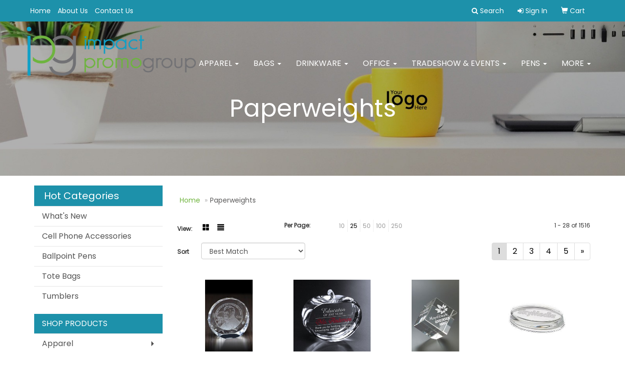

--- FILE ---
content_type: text/html
request_url: https://www.impactpromogroup.com/ws/ws.dll/StartSrch?UID=28672&WENavID=15573113
body_size: 7474
content:
<!DOCTYPE html>  <!-- WebExpress Embedded iFrame Page : Product Search Results List -->
<html lang="en">
  <head>
    <meta charset="utf-8">
    <meta http-equiv="X-UA-Compatible" content="IE=edge">
    <meta name="viewport" content="width=device-width, initial-scale=1">
    <!-- The above 3 meta tags *must* come first in the head; any other head content must come *after* these tags -->
    
    <!-- Bootstrap core CSS -->
    <link href="/distsite/styles/7/common/css/bootstrap.min.css" rel="stylesheet">
	<!-- Flexslider -->
    <link href="/distsite/styles/7/common/css/flexslider.css" rel="stylesheet">
	<!-- Custom styles for this theme -->
    <link href="/we/we.dll/StyleSheet?UN=28672&Type=WETheme-PS&TS=44102.5733564815" rel="stylesheet">
	<link href="/distsite/styles/7/common/css/font-awesome.min.css" rel="stylesheet">
  
    <!-- HTML5 shim and Respond.js for IE8 support of HTML5 elements and media queries -->
    <!--[if lt IE 9]>
      <script src="https://oss.maxcdn.com/html5shiv/3.7.2/html5shiv.min.js"></script>
      <script src="https://oss.maxcdn.com/respond/1.4.2/respond.min.js"></script>
    <![endif]-->

		<style>
		.show-more {
  display: none;
  cursor: pointer;
}</style>
</head>

<body style="background:#fff;">

	<div class="col-lg-12 col-md-12 col-sm-12 container page" style="padding:0px;margin:0px;">
      <div id="main-content" class="row" style="margin:0px 2px 0px 0px;">

<!-- main content -->



        <div class="category-header">

        	<!-- Category Banner -->
<!--        	<img class="img-responsive" src="http://placehold.it/1150x175/1893d1/ffffff">
-->

            <!-- Breadcrumbs -->
            <ol class="breadcrumb"  >
              <li><a href="https://www.impactpromogroup.com" target="_top">Home</a></li>
              <li class="active">Paperweights</li>
            </ol>

            <!-- Category Text -->
<!--
        	<h1>Custom Tote Bags</h1>
            <p>Lorem ipsum dolor sit amet, consectetur adipiscing elit, sed do eiusmod tempor incididunt ut labore et dolore magna aliqua. Ut enim ad minim veniam, quis nostrud exercitation ullamco laboris nisi ut aliquip ex ea commodo consequat.</p>
        </div>
-->
        	<!-- Hide Section Mobile -->
        	<div class="row pr-list-filters hidden-xs">

               <div id="list-controls" class="col-sm-3">

                  <form class="form-horizontal">
                    <div class="form-group">
                      <label class="col-sm-2 col-xs-3 control-label">View:</label>
                      <div class="col-sm-10 col-xs-9">
			
                          <a href="/ws/ws.dll/StartSrch?UID=28672&WENavID=15573113&View=T&ST=2511062340156263979679172" class="btn btn-control grid"><span class="glyphicon glyphicon-th-large"></span></a>
                          <a href="/ws/ws.dll/StartSrch?UID=28672&WENavID=15573113&View=L&ST=2511062340156263979679172" class="btn btn-control"><span class="glyphicon glyphicon-align-justify"></span></a>
			
                      </div>
                    </div><!--/formgroup-->
                  </form>

               </div>

               <div class="col-sm-4 remove-pad">
                	<div class="form-group" >
                      <label class="col-sm-5 control-label">Per Page:</label>
                      <div class="col-sm-7 remove-pad">
                        <ul class="per-page notranslate">
							<li><a href="/ws/ws.dll/StartSrch?UID=28672&WENavID=15573113&ST=2511062340156263979679172&PPP=10" title="Show 10 per page" onMouseOver="window.status='Show 10 per page';return true;" onMouseOut="window.status='';return true;">10</a></li><li class="active"><a href="/ws/ws.dll/StartSrch?UID=28672&WENavID=15573113&ST=2511062340156263979679172&PPP=25" title="Show 25 per page" onMouseOver="window.status='Show 25 per page';return true;" onMouseOut="window.status='';return true;">25</a></li><li><a href="/ws/ws.dll/StartSrch?UID=28672&WENavID=15573113&ST=2511062340156263979679172&PPP=50" title="Show 50 per page" onMouseOver="window.status='Show 50 per page';return true;" onMouseOut="window.status='';return true;">50</a></li><li><a href="/ws/ws.dll/StartSrch?UID=28672&WENavID=15573113&ST=2511062340156263979679172&PPP=100" title="Show 100 per page" onMouseOver="window.status='Show 100 per page';return true;" onMouseOut="window.status='';return true;">100</a></li><li><a href="/ws/ws.dll/StartSrch?UID=28672&WENavID=15573113&ST=2511062340156263979679172&PPP=250" title="Show 250 per page" onMouseOver="window.status='Show 250 per page';return true;" onMouseOut="window.status='';return true;">250</a></li>
                        </ul>
                      </div>
               		</div><!--/formgroup-->
               </div> <!-- /.col-sm-4 -->
               <div class="col-sm-5">
					<p class="pr-showing">1 - 28 of  1516</p>
               </div>

            </div><!-- /.row-->
        <!-- /End Hidden Mobile -->

            <div class="row pr-list-filters">

              <div class="col-sm-4 hidden-xs">
<script>
function GoToNewURL(entered)
{
	to=entered.options[entered.selectedIndex].value;
	if (to>"") {
		location=to;
		entered.selectedIndex=0;
	}
}
</script>
                <form class="form-horizontal">
                  <div class="form-group">
                      <label class="col-xs-2 col-sm-2 control-label sort">Sort</label>
                      <div class="col-xs-10 col-sm-10">
                         <select class="form-control sort" onchange="GoToNewURL(this);">
							<option value="/ws/ws.dll/StartSrch?UID=28672&WENavID=15573113&Sort=0">Best Match</option><option value="/ws/ws.dll/StartSrch?UID=28672&WENavID=15573113&Sort=3">Most Popular</option><option value="/ws/ws.dll/StartSrch?UID=28672&WENavID=15573113&Sort=1">Price (Low to High)</option><option value="/ws/ws.dll/StartSrch?UID=28672&WENavID=15573113&Sort=2">Price (High to Low)</option>
                        </select>
                      </div>
                    </div><!--/formgroup-->
                  </form>
                </div><!--/col4-->

                <div class="col-sm-8 col-xs-12">
                      <div class="text-center">
                        <ul class="pagination">
						  <!--
                          <li>
                            <a href="#" aria-label="Previous">
                              <span aria-hidden="true">&laquo;</span>
                            </a>
                          </li>
						  -->
							<li class="active"><a href="/ws/ws.dll/StartSrch?UID=28672&WENavID=15573113&ST=2511062340156263979679172&Start=0" title="Page 1" onMouseOver="window.status='Page 1';return true;" onMouseOut="window.status='';return true;"><span class="notranslate">1<span></a></li><li><a href="/ws/ws.dll/StartSrch?UID=28672&WENavID=15573113&ST=2511062340156263979679172&Start=27" title="Page 2" onMouseOver="window.status='Page 2';return true;" onMouseOut="window.status='';return true;"><span class="notranslate">2<span></a></li><li><a href="/ws/ws.dll/StartSrch?UID=28672&WENavID=15573113&ST=2511062340156263979679172&Start=54" title="Page 3" onMouseOver="window.status='Page 3';return true;" onMouseOut="window.status='';return true;"><span class="notranslate">3<span></a></li><li><a href="/ws/ws.dll/StartSrch?UID=28672&WENavID=15573113&ST=2511062340156263979679172&Start=81" title="Page 4" onMouseOver="window.status='Page 4';return true;" onMouseOut="window.status='';return true;"><span class="notranslate">4<span></a></li><li><a href="/ws/ws.dll/StartSrch?UID=28672&WENavID=15573113&ST=2511062340156263979679172&Start=108" title="Page 5" onMouseOver="window.status='Page 5';return true;" onMouseOut="window.status='';return true;"><span class="notranslate">5<span></a></li>
						  
                          <li>
                            <a href="/ws/ws.dll/StartSrch?UID=28672&WENavID=15573113&Start=27&ST=2511062340156263979679172" aria-label="Next">
                              <span aria-hidden="true">&raquo;</span>
                            </a>
                          </li>
						  
                        </ul>
                      </div>

					<div class="clear"></div>

                </div> <!--/col-12-->

            </div><!--/row-->

        	<div class="clear"></div>

            <div class="row visible-xs-block">
                	<div class="col-xs-12">

                      <p class="pr-showing">1 - 28 of  1516</p>

                      <div class="btn-group pull-right" role="group">

						  
                          <a href="/ws/ws.dll/StartSrch?UID=28672&WENavID=15573113&View=T&ST=2511062340156263979679172" class="btn btn-control grid"><span class="glyphicon glyphicon-th-large"></span></a>
                          <a href="/ws/ws.dll/StartSrch?UID=28672&WENavID=15573113&View=L&ST=2511062340156263979679172" class="btn btn-control"><span class="glyphicon glyphicon-align-justify"></span></a>
						  

                          <div class="btn-group" role="group">
                            <button type="button" class="btn btn-white dropdown-toggle" data-toggle="dropdown" aria-haspopup="true" aria-expanded="false">
                              Sort <span class="caret"></span>
                            </button>
                            <ul class="dropdown-menu dropdown-menu-right">
								<li><a href="/ws/ws.dll/StartSrch?UID=28672&WENavID=15573113&Sort=0">Best Match</a></li><li><a href="/ws/ws.dll/StartSrch?UID=28672&WENavID=15573113&Sort=3">Most Popular</a></li><li><a href="/ws/ws.dll/StartSrch?UID=28672&WENavID=15573113&Sort=1">Price (Low to High)</a></li><li><a href="/ws/ws.dll/StartSrch?UID=28672&WENavID=15573113&Sort=2">Price (High to Low)</a></li>
                            </ul>
                          </div>

                      </div>
                    </div><!--/.col12 -->
            </div><!-- row -->

<!-- Product Results List -->
<ul class="thumbnail-list"><a name="0" href="#" alt="Item 0"></a>
<li>
 <a href="https://www.impactpromogroup.com/p/ERLJJ-DSISG/tilting-circle-paperweight-award" target="_parent" alt="Tilting Circle Paperweight Award">
 <div class="pr-list-grid">
		<img class="img-responsive" src="/ws/ws.dll/QPic?SN=52662&P=121693178&I=0&PX=300" alt="Tilting Circle Paperweight Award">
		<p class="pr-name">Tilting Circle Paperweight Award</p>
		<p class="pr-price"  ><span class="notranslate">$37.95</span> - <span class="notranslate">$42.45</span></p>
		<p class="pr-number"  ><span class="notranslate">Item #ERLJJ-DSISG</span></p>
 </div>
 </a>
</li>
<a name="1" href="#" alt="Item 1"></a>
<li>
 <a href="https://www.impactpromogroup.com/p/KSLOC-LNYZX/crystal-apple-3-14" target="_parent" alt="Crystal Apple 3-1/4&quot;">
 <div class="pr-list-grid">
		<img class="img-responsive" src="/ws/ws.dll/QPic?SN=52288&P=125272121&I=0&PX=300" alt="Crystal Apple 3-1/4&quot;">
		<p class="pr-name">Crystal Apple 3-1/4&quot;</p>
		<p class="pr-price"  ><span class="notranslate">$94.50</span> - <span class="notranslate">$108.00</span></p>
		<p class="pr-number"  ><span class="notranslate">Item #KSLOC-LNYZX</span></p>
 </div>
 </a>
</li>
<a name="2" href="#" alt="Item 2"></a>
<li>
 <a href="https://www.impactpromogroup.com/p/GLQII-GIKRV/tilting-cube-paperweight-award" target="_parent" alt="Tilting Cube Paperweight Award">
 <div class="pr-list-grid">
		<img class="img-responsive" src="/ws/ws.dll/QPic?SN=52662&P=792889687&I=0&PX=300" alt="Tilting Cube Paperweight Award">
		<p class="pr-name">Tilting Cube Paperweight Award</p>
		<p class="pr-price"  ><span class="notranslate">$39.25</span> - <span class="notranslate">$43.75</span></p>
		<p class="pr-number"  ><span class="notranslate">Item #GLQII-GIKRV</span></p>
 </div>
 </a>
</li>
<a name="3" href="#" alt="Item 3"></a>
<li>
 <a href="https://www.impactpromogroup.com/p/YRPNK-JMOOP/small-oval-paperweight-etched" target="_parent" alt="Small Oval Paperweight - Etched">
 <div class="pr-list-grid">
		<img class="img-responsive" src="/ws/ws.dll/QPic?SN=52662&P=914333539&I=0&PX=300" alt="Small Oval Paperweight - Etched">
		<p class="pr-name">Small Oval Paperweight - Etched</p>
		<p class="pr-price"  ><span class="notranslate">$12.50</span> - <span class="notranslate">$15.05</span></p>
		<p class="pr-number"  ><span class="notranslate">Item #YRPNK-JMOOP</span></p>
 </div>
 </a>
</li>
<a name="4" href="#" alt="Item 4"></a>
<li>
 <a href="https://www.impactpromogroup.com/p/TTPLH-LZIAM/jaffa-square-acrylic-paperweight" target="_parent" alt="JAFFA® Square Acrylic Paperweight">
 <div class="pr-list-grid">
		<img class="img-responsive" src="/ws/ws.dll/QPic?SN=57550&P=745471556&I=0&PX=300" alt="JAFFA® Square Acrylic Paperweight">
		<p class="pr-name">JAFFA® Square Acrylic Paperweight</p>
		<p class="pr-price"  ><span class="notranslate">$17.47</span> - <span class="notranslate">$25.59</span></p>
		<p class="pr-number"  ><span class="notranslate">Item #TTPLH-LZIAM</span></p>
 </div>
 </a>
</li>
<a name="5" href="#" alt="Item 5"></a>
<li>
 <a href="https://www.impactpromogroup.com/p/YSPLG-KBHST/chapin-rectangle-3-18-x-2-x-2" target="_parent" alt="Chapin Rectangle 3-1/8&quot; x 2&quot; x 2&quot;">
 <div class="pr-list-grid">
		<img class="img-responsive" src="/ws/ws.dll/QPic?SN=52288&P=704592555&I=0&PX=300" alt="Chapin Rectangle 3-1/8&quot; x 2&quot; x 2&quot;">
		<p class="pr-name">Chapin Rectangle 3-1/8&quot; x 2&quot; x 2&quot;</p>
		<p class="pr-price"  ><span class="notranslate">$27.90</span> - <span class="notranslate">$31.90</span></p>
		<p class="pr-number"  ><span class="notranslate">Item #YSPLG-KBHST</span></p>
 </div>
 </a>
</li>
<a name="6" href="#" alt="Item 6"></a>
<li>
 <a href="https://www.impactpromogroup.com/p/VSRPJ-GIPEK/standing-disk-paperweight-etched" target="_parent" alt="Standing Disk Paperweight - Etched">
 <div class="pr-list-grid">
		<img class="img-responsive" src="/ws/ws.dll/QPic?SN=52662&P=972892718&I=0&PX=300" alt="Standing Disk Paperweight - Etched">
		<p class="pr-name">Standing Disk Paperweight - Etched</p>
		<p class="pr-price"  ><span class="notranslate">$30.50</span> - <span class="notranslate">$34.50</span></p>
		<p class="pr-number"  ><span class="notranslate">Item #VSRPJ-GIPEK</span></p>
 </div>
 </a>
</li>
<a name="7" href="#" alt="Item 7"></a>
<li>
 <a href="https://www.impactpromogroup.com/p/URLKI-DSIRV/faceted-oval-paperweight-award" target="_parent" alt="Faceted Oval Paperweight Award">
 <div class="pr-list-grid">
		<img class="img-responsive" src="/ws/ws.dll/QPic?SN=52662&P=791693167&I=0&PX=300" alt="Faceted Oval Paperweight Award">
		<p class="pr-name">Faceted Oval Paperweight Award</p>
		<p class="pr-price"  ><span class="notranslate">$27.00</span> - <span class="notranslate">$30.00</span></p>
		<p class="pr-number"  ><span class="notranslate">Item #URLKI-DSIRV</span></p>
 </div>
 </a>
</li>
<a name="8" href="#" alt="Item 8"></a>
<li>
 <a href="https://www.impactpromogroup.com/p/HQSII-LQZBJ/gemstone-paperweights" target="_parent" alt="Gemstone Paperweights">
 <div class="pr-list-grid">
		<img class="img-responsive" src="/ws/ws.dll/QPic?SN=52662&P=395324887&I=0&PX=300" alt="Gemstone Paperweights">
		<p class="pr-name">Gemstone Paperweights</p>
		<p class="pr-price"  ><span class="notranslate">$18.50</span> - <span class="notranslate">$21.20</span></p>
		<p class="pr-number"  ><span class="notranslate">Item #HQSII-LQZBJ</span></p>
 </div>
 </a>
</li>
<a name="9" href="#" alt="Item 9"></a>
<li>
 <a href="https://www.impactpromogroup.com/p/XSNHB-FWQAW/large-diamant-paperweight" target="_parent" alt="Large Diamanté Paperweight">
 <div class="pr-list-grid">
		<img class="img-responsive" src="/ws/ws.dll/QPic?SN=52662&P=752682390&I=0&PX=300" alt="Large Diamanté Paperweight">
		<p class="pr-name">Large Diamanté Paperweight</p>
		<p class="pr-price"  ><span class="notranslate">$45.75</span> - <span class="notranslate">$50.25</span></p>
		<p class="pr-number"  ><span class="notranslate">Item #XSNHB-FWQAW</span></p>
 </div>
 </a>
</li>
<a name="10" href="#" alt="Item 10"></a>
<li>
 <a href="https://www.impactpromogroup.com/p/SSROI-GIPET/horizontal-tavoli-paperweight" target="_parent" alt="Horizontal Tavoli Paperweight">
 <div class="pr-list-grid">
		<img class="img-responsive" src="/ws/ws.dll/QPic?SN=52662&P=502892727&I=0&PX=300" alt="Horizontal Tavoli Paperweight">
		<p class="pr-name">Horizontal Tavoli Paperweight</p>
		<p class="pr-price"  ><span class="notranslate">$29.50</span> - <span class="notranslate">$33.50</span></p>
		<p class="pr-number"  ><span class="notranslate">Item #SSROI-GIPET</span></p>
 </div>
 </a>
</li>
<a name="11" href="#" alt="Item 11"></a>
<li>
 <a href="https://www.impactpromogroup.com/p/PRLME-DSIQX/small-cube-paperweight-award" target="_parent" alt="Small Cube Paperweight Award">
 <div class="pr-list-grid">
		<img class="img-responsive" src="/ws/ws.dll/QPic?SN=52662&P=131693143&I=0&PX=300" alt="Small Cube Paperweight Award">
		<p class="pr-name">Small Cube Paperweight Award</p>
		<p class="pr-price"  ><span class="notranslate">$29.00</span> - <span class="notranslate">$32.00</span></p>
		<p class="pr-number"  ><span class="notranslate">Item #PRLME-DSIQX</span></p>
 </div>
 </a>
</li>
<a name="12" href="#" alt="Item 12"></a>
<li>
 <a href="https://www.impactpromogroup.com/p/BMMPG-NMYPB/slanted-circle-paperweight" target="_parent" alt="Slanted Circle Paperweight">
 <div class="pr-list-grid">
		<img class="img-responsive" src="/ws/ws.dll/QPic?SN=52662&P=146168215&I=0&PX=300" alt="Slanted Circle Paperweight">
		<p class="pr-name">Slanted Circle Paperweight</p>
		<p class="pr-price"  ><span class="notranslate">$32.95</span> - <span class="notranslate">$37.45</span></p>
		<p class="pr-number"  ><span class="notranslate">Item #BMMPG-NMYPB</span></p>
 </div>
 </a>
</li>
<a name="13" href="#" alt="Item 13"></a>
<li>
 <a href="https://www.impactpromogroup.com/p/PSNJF-FWQAG/small-diamant-paperweight" target="_parent" alt="Small Diamanté Paperweight">
 <div class="pr-list-grid">
		<img class="img-responsive" src="/ws/ws.dll/QPic?SN=52662&P=392682374&I=0&PX=300" alt="Small Diamanté Paperweight">
		<p class="pr-name">Small Diamanté Paperweight</p>
		<p class="pr-price"  ><span class="notranslate">$34.75</span> - <span class="notranslate">$39.25</span></p>
		<p class="pr-number"  ><span class="notranslate">Item #PSNJF-FWQAG</span></p>
 </div>
 </a>
</li>
<a name="14" href="#" alt="Item 14"></a>
<li>
 <a href="https://www.impactpromogroup.com/p/BMPJG-FAUGT/faceted-circle-paperweight" target="_parent" alt="Faceted Circle Paperweight">
 <div class="pr-list-grid">
		<img class="img-responsive" src="/ws/ws.dll/QPic?SN=52662&P=952298575&I=0&PX=300" alt="Faceted Circle Paperweight">
		<p class="pr-name">Faceted Circle Paperweight</p>
		<p class="pr-price"  ><span class="notranslate">$33.00</span> - <span class="notranslate">$37.50</span></p>
		<p class="pr-number"  ><span class="notranslate">Item #BMPJG-FAUGT</span></p>
 </div>
 </a>
</li>
<a name="15" href="#" alt="Item 15"></a>
<li>
 <a href="https://www.impactpromogroup.com/p/PPONJ-MBUYG/flat-round-paperweight-etched" target="_parent" alt="Flat Round Paperweight - Etched">
 <div class="pr-list-grid">
		<img class="img-responsive" src="/ws/ws.dll/QPic?SN=52662&P=735515438&I=0&PX=300" alt="Flat Round Paperweight - Etched">
		<p class="pr-name">Flat Round Paperweight - Etched</p>
		<p class="pr-price"  ><span class="notranslate">$25.50</span> - <span class="notranslate">$28.50</span></p>
		<p class="pr-number"  ><span class="notranslate">Item #PPONJ-MBUYG</span></p>
 </div>
 </a>
</li>
<a name="16" href="#" alt="Item 16"></a>
<li>
 <a href="https://www.impactpromogroup.com/p/LLNOK-KBCYR/small-magellan-paperweight" target="_parent" alt="Small Magellan Paperweight">
 <div class="pr-list-grid">
		<img class="img-responsive" src="/ws/ws.dll/QPic?SN=52662&P=124589329&I=0&PX=300" alt="Small Magellan Paperweight">
		<p class="pr-name">Small Magellan Paperweight</p>
		<p class="pr-price"  ><span class="notranslate">$27.25</span> - <span class="notranslate">$30.25</span></p>
		<p class="pr-number"  ><span class="notranslate">Item #LLNOK-KBCYR</span></p>
 </div>
 </a>
</li>
<a name="17" href="#" alt="Item 17"></a>
<li>
 <a href="https://www.impactpromogroup.com/p/SRLNF-DSIQO/large-cube-paperweight-award" target="_parent" alt="Large Cube Paperweight Award">
 <div class="pr-list-grid">
		<img class="img-responsive" src="/ws/ws.dll/QPic?SN=52662&P=501693134&I=0&PX=300" alt="Large Cube Paperweight Award">
		<p class="pr-name">Large Cube Paperweight Award</p>
		<p class="pr-price"  ><span class="notranslate">$36.00</span> - <span class="notranslate">$40.50</span></p>
		<p class="pr-number"  ><span class="notranslate">Item #SRLNF-DSIQO</span></p>
 </div>
 </a>
</li>
<a name="18" href="#" alt="Item 18"></a>
<li>
 <a href="https://www.impactpromogroup.com/p/NTPLG-LZIAL/oval-acrylic-paperweight" target="_parent" alt="Oval Acrylic Paperweight">
 <div class="pr-list-grid">
		<img class="img-responsive" src="/ws/ws.dll/QPic?SN=57550&P=345471555&I=0&PX=300" alt="Oval Acrylic Paperweight">
		<p class="pr-name">Oval Acrylic Paperweight</p>
		<p class="pr-price"  ><span class="notranslate">$17.43</span> - <span class="notranslate">$25.52</span></p>
		<p class="pr-number"  ><span class="notranslate">Item #NTPLG-LZIAL</span></p>
 </div>
 </a>
</li>
<a name="19" href="#" alt="Item 19"></a>
<li>
 <a href="https://www.impactpromogroup.com/p/YSROJ-GIPEU/vertical-tavoli-paperweight" target="_parent" alt="Vertical Tavoli Paperweight">
 <div class="pr-list-grid">
		<img class="img-responsive" src="/ws/ws.dll/QPic?SN=52662&P=902892728&I=0&PX=300" alt="Vertical Tavoli Paperweight">
		<p class="pr-name">Vertical Tavoli Paperweight</p>
		<p class="pr-price"  ><span class="notranslate">$29.50</span> - <span class="notranslate">$33.50</span></p>
		<p class="pr-number"  ><span class="notranslate">Item #YSROJ-GIPEU</span></p>
 </div>
 </a>
</li>
<a name="20" href="#" alt="Item 20"></a>
<li>
 <a href="https://www.impactpromogroup.com/p/XOQME-ELHZV/radiant-star-paperweight-award" target="_parent" alt="Radiant Star Paperweight Award">
 <div class="pr-list-grid">
		<img class="img-responsive" src="/ws/ws.dll/QPic?SN=52662&P=742026643&I=0&PX=300" alt="Radiant Star Paperweight Award">
		<p class="pr-name">Radiant Star Paperweight Award</p>
		<p class="pr-price"  ><span class="notranslate">$41.50</span> - <span class="notranslate">$46.00</span></p>
		<p class="pr-number"  ><span class="notranslate">Item #XOQME-ELHZV</span></p>
 </div>
 </a>
</li>
<a name="21" href="#" alt="Item 21"></a>
<li>
 <a href="https://www.impactpromogroup.com/p/BSRQC-GIPDT/ceo-star-paperweight" target="_parent" alt="CEO Star Paperweight">
 <div class="pr-list-grid">
		<img class="img-responsive" src="/ws/ws.dll/QPic?SN=52662&P=142892701&I=0&PX=300" alt="CEO Star Paperweight">
		<p class="pr-name">CEO Star Paperweight</p>
		<p class="pr-price"  ><span class="notranslate">$39.00</span> - <span class="notranslate">$43.50</span></p>
		<p class="pr-number"  ><span class="notranslate">Item #BSRQC-GIPDT</span></p>
 </div>
 </a>
</li>
<a name="22" href="#" alt="Item 22"></a>
<li>
 <a href="https://www.impactpromogroup.com/p/ESMLE-FWPVP/small-pyramid-paperweight-award" target="_parent" alt="Small Pyramid Paperweight Award">
 <div class="pr-list-grid">
		<img class="img-responsive" src="/ws/ws.dll/QPic?SN=52662&P=532682253&I=0&PX=300" alt="Small Pyramid Paperweight Award">
		<p class="pr-name">Small Pyramid Paperweight Award</p>
		<p class="pr-price"  ><span class="notranslate">$37.75</span> - <span class="notranslate">$42.25</span></p>
		<p class="pr-number"  ><span class="notranslate">Item #ESMLE-FWPVP</span></p>
 </div>
 </a>
</li>
<a name="23" href="#" alt="Item 23"></a>
<li>
 <a href="https://www.impactpromogroup.com/p/OSMLK-FWPVV/large-pyramid-paperweight-award" target="_parent" alt="Large Pyramid Paperweight Award">
 <div class="pr-list-grid">
		<img class="img-responsive" src="/ws/ws.dll/QPic?SN=52662&P=932682259&I=0&PX=300" alt="Large Pyramid Paperweight Award">
		<p class="pr-name">Large Pyramid Paperweight Award</p>
		<p class="pr-price"  ><span class="notranslate">$47.75</span> - <span class="notranslate">$53.25</span></p>
		<p class="pr-number"  ><span class="notranslate">Item #OSMLK-FWPVV</span></p>
 </div>
 </a>
</li>
<a name="24" href="#" alt="Item 24"></a>
<li>
 <a href="https://www.impactpromogroup.com/p/GSNID-FWQAO/medium-diamant-paperweight" target="_parent" alt="Medium Diamanté Paperweight">
 <div class="pr-list-grid">
		<img class="img-responsive" src="/ws/ws.dll/QPic?SN=52662&P=522682382&I=0&PX=300" alt="Medium Diamanté Paperweight">
		<p class="pr-name">Medium Diamanté Paperweight</p>
		<p class="pr-price"  ><span class="notranslate">$39.75</span> - <span class="notranslate">$44.25</span></p>
		<p class="pr-number"  ><span class="notranslate">Item #GSNID-FWQAO</span></p>
 </div>
 </a>
</li>
<a name="25" href="#" alt="Item 25"></a>
<li>
 <a href="https://www.impactpromogroup.com/p/QLNNG-KBCYX/large-magellan-paperweight" target="_parent" alt="Large Magellan Paperweight">
 <div class="pr-list-grid">
		<img class="img-responsive" src="/ws/ws.dll/QPic?SN=52662&P=554589335&I=0&PX=300" alt="Large Magellan Paperweight">
		<p class="pr-name">Large Magellan Paperweight</p>
		<p class="pr-price"  ><span class="notranslate">$37.25</span> - <span class="notranslate">$41.75</span></p>
		<p class="pr-number"  ><span class="notranslate">Item #QLNNG-KBCYX</span></p>
 </div>
 </a>
</li>
<a name="26" href="#" alt="Item 26"></a>
<li>
 <a href="https://www.impactpromogroup.com/p/USROE-GIPEP/rectangle-paperweight" target="_parent" alt="Rectangle Paperweight">
 <div class="pr-list-grid">
		<img class="img-responsive" src="/ws/ws.dll/QPic?SN=52662&P=902892723&I=0&PX=300" alt="Rectangle Paperweight">
		<p class="pr-name">Rectangle Paperweight</p>
		<p class="pr-price"  ><span class="notranslate">$28.50</span> - <span class="notranslate">$31.50</span></p>
		<p class="pr-number"  ><span class="notranslate">Item #USROE-GIPEP</span></p>
 </div>
 </a>
</li>
</ul>

<!-- Footer pagination -->
<div class="row">
<div class="col-sm-12 col-xs-12">
             <div class="text-center">
                <ul class="pagination">
						  <!--
                          <li>
                            <a href="#" aria-label="Previous">
                              <span aria-hidden="true">&laquo;</span>
                            </a>
                          </li>
						  -->
							<li class="active"><a href="/ws/ws.dll/StartSrch?UID=28672&WENavID=15573113&ST=2511062340156263979679172&Start=0" title="Page 1" onMouseOver="window.status='Page 1';return true;" onMouseOut="window.status='';return true;"><span class="notranslate">1<span></a></li><li><a href="/ws/ws.dll/StartSrch?UID=28672&WENavID=15573113&ST=2511062340156263979679172&Start=27" title="Page 2" onMouseOver="window.status='Page 2';return true;" onMouseOut="window.status='';return true;"><span class="notranslate">2<span></a></li><li><a href="/ws/ws.dll/StartSrch?UID=28672&WENavID=15573113&ST=2511062340156263979679172&Start=54" title="Page 3" onMouseOver="window.status='Page 3';return true;" onMouseOut="window.status='';return true;"><span class="notranslate">3<span></a></li><li><a href="/ws/ws.dll/StartSrch?UID=28672&WENavID=15573113&ST=2511062340156263979679172&Start=81" title="Page 4" onMouseOver="window.status='Page 4';return true;" onMouseOut="window.status='';return true;"><span class="notranslate">4<span></a></li><li><a href="/ws/ws.dll/StartSrch?UID=28672&WENavID=15573113&ST=2511062340156263979679172&Start=108" title="Page 5" onMouseOver="window.status='Page 5';return true;" onMouseOut="window.status='';return true;"><span class="notranslate">5<span></a></li>
						  
                          <li>
                            <a href="/ws/ws.dll/StartSrch?UID=28672&WENavID=15573113&Start=27&ST=2511062340156263979679172" aria-label="Next">
                              <span aria-hidden="true">&raquo;</span>
                            </a>
                          </li>
						  
                </ul>
              </div>
</div>
</div>

<!-- Custom footer -->


<!-- end main content -->

      </div> <!-- /.row -->
    </div> <!-- /container -->

	<!-- Bootstrap core JavaScript
    ================================================== -->
    <!-- Placed at the end of the document so the pages load faster -->
    <script src="/distsite/styles/7/common/js/jquery.min.js"></script>
    <script src="/distsite/styles/7/common/js/bootstrap.min.js"></script>
    <!-- IE10 viewport hack for Surface/desktop Windows 8 bug -->
    <script src="/distsite/styles/7/common/js/ie10-viewport-bug-workaround.js"></script>

	<!-- iFrame Resizer -->
	<script src="/js/iframeResizer.contentWindow.min.js" type="text/javascript"></script>
	<script type="text/javascript" src="/js/IFrameUtils.js?20150930"></script> <!-- For custom iframe integration functions (not resizing) -->
	<script>ScrollParentToTop();</script>
	<script>
		$(function () {
  			$('[data-toggle="tooltip"]').tooltip()
		})

    function PostAdStatToService(AdID, Type)
{
  var URL = '/we/we.dll/AdStat?AdID='+ AdID + '&Type=' +Type;

  // Try using sendBeacon.  Some browsers may block this.
  if (navigator && navigator.sendBeacon) {
      navigator.sendBeacon(URL);
  }
}

	</script>


	<!-- Custom - This page only -->

	<!-- Tile cell height equalizer -->
<!--
	<script src="/distsite/styles/7/common/js/jquery.matchHeight-min.js"></script>
	<script>
		$(function() {
    		$('.pr-list-grid').matchHeight();
		});
	</script>
-->
	<!-- End custom -->



</body>
</html>
